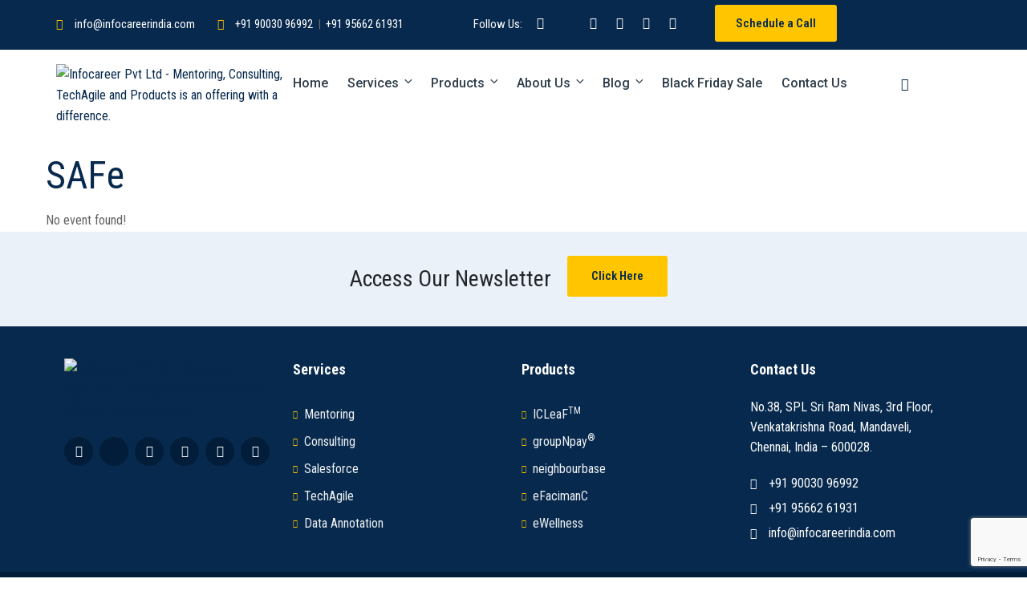

--- FILE ---
content_type: text/html; charset=utf-8
request_url: https://www.google.com/recaptcha/api2/anchor?ar=1&k=6LfGkhsoAAAAAHhknMqkQqP1N769YgQ_2SBTJ3ko&co=aHR0cHM6Ly93d3cuaW5mb2NhcmVlcmluZGlhLmNvbTo0NDM.&hl=en&v=N67nZn4AqZkNcbeMu4prBgzg&size=invisible&anchor-ms=20000&execute-ms=30000&cb=yvczd96a434p
body_size: 48645
content:
<!DOCTYPE HTML><html dir="ltr" lang="en"><head><meta http-equiv="Content-Type" content="text/html; charset=UTF-8">
<meta http-equiv="X-UA-Compatible" content="IE=edge">
<title>reCAPTCHA</title>
<style type="text/css">
/* cyrillic-ext */
@font-face {
  font-family: 'Roboto';
  font-style: normal;
  font-weight: 400;
  font-stretch: 100%;
  src: url(//fonts.gstatic.com/s/roboto/v48/KFO7CnqEu92Fr1ME7kSn66aGLdTylUAMa3GUBHMdazTgWw.woff2) format('woff2');
  unicode-range: U+0460-052F, U+1C80-1C8A, U+20B4, U+2DE0-2DFF, U+A640-A69F, U+FE2E-FE2F;
}
/* cyrillic */
@font-face {
  font-family: 'Roboto';
  font-style: normal;
  font-weight: 400;
  font-stretch: 100%;
  src: url(//fonts.gstatic.com/s/roboto/v48/KFO7CnqEu92Fr1ME7kSn66aGLdTylUAMa3iUBHMdazTgWw.woff2) format('woff2');
  unicode-range: U+0301, U+0400-045F, U+0490-0491, U+04B0-04B1, U+2116;
}
/* greek-ext */
@font-face {
  font-family: 'Roboto';
  font-style: normal;
  font-weight: 400;
  font-stretch: 100%;
  src: url(//fonts.gstatic.com/s/roboto/v48/KFO7CnqEu92Fr1ME7kSn66aGLdTylUAMa3CUBHMdazTgWw.woff2) format('woff2');
  unicode-range: U+1F00-1FFF;
}
/* greek */
@font-face {
  font-family: 'Roboto';
  font-style: normal;
  font-weight: 400;
  font-stretch: 100%;
  src: url(//fonts.gstatic.com/s/roboto/v48/KFO7CnqEu92Fr1ME7kSn66aGLdTylUAMa3-UBHMdazTgWw.woff2) format('woff2');
  unicode-range: U+0370-0377, U+037A-037F, U+0384-038A, U+038C, U+038E-03A1, U+03A3-03FF;
}
/* math */
@font-face {
  font-family: 'Roboto';
  font-style: normal;
  font-weight: 400;
  font-stretch: 100%;
  src: url(//fonts.gstatic.com/s/roboto/v48/KFO7CnqEu92Fr1ME7kSn66aGLdTylUAMawCUBHMdazTgWw.woff2) format('woff2');
  unicode-range: U+0302-0303, U+0305, U+0307-0308, U+0310, U+0312, U+0315, U+031A, U+0326-0327, U+032C, U+032F-0330, U+0332-0333, U+0338, U+033A, U+0346, U+034D, U+0391-03A1, U+03A3-03A9, U+03B1-03C9, U+03D1, U+03D5-03D6, U+03F0-03F1, U+03F4-03F5, U+2016-2017, U+2034-2038, U+203C, U+2040, U+2043, U+2047, U+2050, U+2057, U+205F, U+2070-2071, U+2074-208E, U+2090-209C, U+20D0-20DC, U+20E1, U+20E5-20EF, U+2100-2112, U+2114-2115, U+2117-2121, U+2123-214F, U+2190, U+2192, U+2194-21AE, U+21B0-21E5, U+21F1-21F2, U+21F4-2211, U+2213-2214, U+2216-22FF, U+2308-230B, U+2310, U+2319, U+231C-2321, U+2336-237A, U+237C, U+2395, U+239B-23B7, U+23D0, U+23DC-23E1, U+2474-2475, U+25AF, U+25B3, U+25B7, U+25BD, U+25C1, U+25CA, U+25CC, U+25FB, U+266D-266F, U+27C0-27FF, U+2900-2AFF, U+2B0E-2B11, U+2B30-2B4C, U+2BFE, U+3030, U+FF5B, U+FF5D, U+1D400-1D7FF, U+1EE00-1EEFF;
}
/* symbols */
@font-face {
  font-family: 'Roboto';
  font-style: normal;
  font-weight: 400;
  font-stretch: 100%;
  src: url(//fonts.gstatic.com/s/roboto/v48/KFO7CnqEu92Fr1ME7kSn66aGLdTylUAMaxKUBHMdazTgWw.woff2) format('woff2');
  unicode-range: U+0001-000C, U+000E-001F, U+007F-009F, U+20DD-20E0, U+20E2-20E4, U+2150-218F, U+2190, U+2192, U+2194-2199, U+21AF, U+21E6-21F0, U+21F3, U+2218-2219, U+2299, U+22C4-22C6, U+2300-243F, U+2440-244A, U+2460-24FF, U+25A0-27BF, U+2800-28FF, U+2921-2922, U+2981, U+29BF, U+29EB, U+2B00-2BFF, U+4DC0-4DFF, U+FFF9-FFFB, U+10140-1018E, U+10190-1019C, U+101A0, U+101D0-101FD, U+102E0-102FB, U+10E60-10E7E, U+1D2C0-1D2D3, U+1D2E0-1D37F, U+1F000-1F0FF, U+1F100-1F1AD, U+1F1E6-1F1FF, U+1F30D-1F30F, U+1F315, U+1F31C, U+1F31E, U+1F320-1F32C, U+1F336, U+1F378, U+1F37D, U+1F382, U+1F393-1F39F, U+1F3A7-1F3A8, U+1F3AC-1F3AF, U+1F3C2, U+1F3C4-1F3C6, U+1F3CA-1F3CE, U+1F3D4-1F3E0, U+1F3ED, U+1F3F1-1F3F3, U+1F3F5-1F3F7, U+1F408, U+1F415, U+1F41F, U+1F426, U+1F43F, U+1F441-1F442, U+1F444, U+1F446-1F449, U+1F44C-1F44E, U+1F453, U+1F46A, U+1F47D, U+1F4A3, U+1F4B0, U+1F4B3, U+1F4B9, U+1F4BB, U+1F4BF, U+1F4C8-1F4CB, U+1F4D6, U+1F4DA, U+1F4DF, U+1F4E3-1F4E6, U+1F4EA-1F4ED, U+1F4F7, U+1F4F9-1F4FB, U+1F4FD-1F4FE, U+1F503, U+1F507-1F50B, U+1F50D, U+1F512-1F513, U+1F53E-1F54A, U+1F54F-1F5FA, U+1F610, U+1F650-1F67F, U+1F687, U+1F68D, U+1F691, U+1F694, U+1F698, U+1F6AD, U+1F6B2, U+1F6B9-1F6BA, U+1F6BC, U+1F6C6-1F6CF, U+1F6D3-1F6D7, U+1F6E0-1F6EA, U+1F6F0-1F6F3, U+1F6F7-1F6FC, U+1F700-1F7FF, U+1F800-1F80B, U+1F810-1F847, U+1F850-1F859, U+1F860-1F887, U+1F890-1F8AD, U+1F8B0-1F8BB, U+1F8C0-1F8C1, U+1F900-1F90B, U+1F93B, U+1F946, U+1F984, U+1F996, U+1F9E9, U+1FA00-1FA6F, U+1FA70-1FA7C, U+1FA80-1FA89, U+1FA8F-1FAC6, U+1FACE-1FADC, U+1FADF-1FAE9, U+1FAF0-1FAF8, U+1FB00-1FBFF;
}
/* vietnamese */
@font-face {
  font-family: 'Roboto';
  font-style: normal;
  font-weight: 400;
  font-stretch: 100%;
  src: url(//fonts.gstatic.com/s/roboto/v48/KFO7CnqEu92Fr1ME7kSn66aGLdTylUAMa3OUBHMdazTgWw.woff2) format('woff2');
  unicode-range: U+0102-0103, U+0110-0111, U+0128-0129, U+0168-0169, U+01A0-01A1, U+01AF-01B0, U+0300-0301, U+0303-0304, U+0308-0309, U+0323, U+0329, U+1EA0-1EF9, U+20AB;
}
/* latin-ext */
@font-face {
  font-family: 'Roboto';
  font-style: normal;
  font-weight: 400;
  font-stretch: 100%;
  src: url(//fonts.gstatic.com/s/roboto/v48/KFO7CnqEu92Fr1ME7kSn66aGLdTylUAMa3KUBHMdazTgWw.woff2) format('woff2');
  unicode-range: U+0100-02BA, U+02BD-02C5, U+02C7-02CC, U+02CE-02D7, U+02DD-02FF, U+0304, U+0308, U+0329, U+1D00-1DBF, U+1E00-1E9F, U+1EF2-1EFF, U+2020, U+20A0-20AB, U+20AD-20C0, U+2113, U+2C60-2C7F, U+A720-A7FF;
}
/* latin */
@font-face {
  font-family: 'Roboto';
  font-style: normal;
  font-weight: 400;
  font-stretch: 100%;
  src: url(//fonts.gstatic.com/s/roboto/v48/KFO7CnqEu92Fr1ME7kSn66aGLdTylUAMa3yUBHMdazQ.woff2) format('woff2');
  unicode-range: U+0000-00FF, U+0131, U+0152-0153, U+02BB-02BC, U+02C6, U+02DA, U+02DC, U+0304, U+0308, U+0329, U+2000-206F, U+20AC, U+2122, U+2191, U+2193, U+2212, U+2215, U+FEFF, U+FFFD;
}
/* cyrillic-ext */
@font-face {
  font-family: 'Roboto';
  font-style: normal;
  font-weight: 500;
  font-stretch: 100%;
  src: url(//fonts.gstatic.com/s/roboto/v48/KFO7CnqEu92Fr1ME7kSn66aGLdTylUAMa3GUBHMdazTgWw.woff2) format('woff2');
  unicode-range: U+0460-052F, U+1C80-1C8A, U+20B4, U+2DE0-2DFF, U+A640-A69F, U+FE2E-FE2F;
}
/* cyrillic */
@font-face {
  font-family: 'Roboto';
  font-style: normal;
  font-weight: 500;
  font-stretch: 100%;
  src: url(//fonts.gstatic.com/s/roboto/v48/KFO7CnqEu92Fr1ME7kSn66aGLdTylUAMa3iUBHMdazTgWw.woff2) format('woff2');
  unicode-range: U+0301, U+0400-045F, U+0490-0491, U+04B0-04B1, U+2116;
}
/* greek-ext */
@font-face {
  font-family: 'Roboto';
  font-style: normal;
  font-weight: 500;
  font-stretch: 100%;
  src: url(//fonts.gstatic.com/s/roboto/v48/KFO7CnqEu92Fr1ME7kSn66aGLdTylUAMa3CUBHMdazTgWw.woff2) format('woff2');
  unicode-range: U+1F00-1FFF;
}
/* greek */
@font-face {
  font-family: 'Roboto';
  font-style: normal;
  font-weight: 500;
  font-stretch: 100%;
  src: url(//fonts.gstatic.com/s/roboto/v48/KFO7CnqEu92Fr1ME7kSn66aGLdTylUAMa3-UBHMdazTgWw.woff2) format('woff2');
  unicode-range: U+0370-0377, U+037A-037F, U+0384-038A, U+038C, U+038E-03A1, U+03A3-03FF;
}
/* math */
@font-face {
  font-family: 'Roboto';
  font-style: normal;
  font-weight: 500;
  font-stretch: 100%;
  src: url(//fonts.gstatic.com/s/roboto/v48/KFO7CnqEu92Fr1ME7kSn66aGLdTylUAMawCUBHMdazTgWw.woff2) format('woff2');
  unicode-range: U+0302-0303, U+0305, U+0307-0308, U+0310, U+0312, U+0315, U+031A, U+0326-0327, U+032C, U+032F-0330, U+0332-0333, U+0338, U+033A, U+0346, U+034D, U+0391-03A1, U+03A3-03A9, U+03B1-03C9, U+03D1, U+03D5-03D6, U+03F0-03F1, U+03F4-03F5, U+2016-2017, U+2034-2038, U+203C, U+2040, U+2043, U+2047, U+2050, U+2057, U+205F, U+2070-2071, U+2074-208E, U+2090-209C, U+20D0-20DC, U+20E1, U+20E5-20EF, U+2100-2112, U+2114-2115, U+2117-2121, U+2123-214F, U+2190, U+2192, U+2194-21AE, U+21B0-21E5, U+21F1-21F2, U+21F4-2211, U+2213-2214, U+2216-22FF, U+2308-230B, U+2310, U+2319, U+231C-2321, U+2336-237A, U+237C, U+2395, U+239B-23B7, U+23D0, U+23DC-23E1, U+2474-2475, U+25AF, U+25B3, U+25B7, U+25BD, U+25C1, U+25CA, U+25CC, U+25FB, U+266D-266F, U+27C0-27FF, U+2900-2AFF, U+2B0E-2B11, U+2B30-2B4C, U+2BFE, U+3030, U+FF5B, U+FF5D, U+1D400-1D7FF, U+1EE00-1EEFF;
}
/* symbols */
@font-face {
  font-family: 'Roboto';
  font-style: normal;
  font-weight: 500;
  font-stretch: 100%;
  src: url(//fonts.gstatic.com/s/roboto/v48/KFO7CnqEu92Fr1ME7kSn66aGLdTylUAMaxKUBHMdazTgWw.woff2) format('woff2');
  unicode-range: U+0001-000C, U+000E-001F, U+007F-009F, U+20DD-20E0, U+20E2-20E4, U+2150-218F, U+2190, U+2192, U+2194-2199, U+21AF, U+21E6-21F0, U+21F3, U+2218-2219, U+2299, U+22C4-22C6, U+2300-243F, U+2440-244A, U+2460-24FF, U+25A0-27BF, U+2800-28FF, U+2921-2922, U+2981, U+29BF, U+29EB, U+2B00-2BFF, U+4DC0-4DFF, U+FFF9-FFFB, U+10140-1018E, U+10190-1019C, U+101A0, U+101D0-101FD, U+102E0-102FB, U+10E60-10E7E, U+1D2C0-1D2D3, U+1D2E0-1D37F, U+1F000-1F0FF, U+1F100-1F1AD, U+1F1E6-1F1FF, U+1F30D-1F30F, U+1F315, U+1F31C, U+1F31E, U+1F320-1F32C, U+1F336, U+1F378, U+1F37D, U+1F382, U+1F393-1F39F, U+1F3A7-1F3A8, U+1F3AC-1F3AF, U+1F3C2, U+1F3C4-1F3C6, U+1F3CA-1F3CE, U+1F3D4-1F3E0, U+1F3ED, U+1F3F1-1F3F3, U+1F3F5-1F3F7, U+1F408, U+1F415, U+1F41F, U+1F426, U+1F43F, U+1F441-1F442, U+1F444, U+1F446-1F449, U+1F44C-1F44E, U+1F453, U+1F46A, U+1F47D, U+1F4A3, U+1F4B0, U+1F4B3, U+1F4B9, U+1F4BB, U+1F4BF, U+1F4C8-1F4CB, U+1F4D6, U+1F4DA, U+1F4DF, U+1F4E3-1F4E6, U+1F4EA-1F4ED, U+1F4F7, U+1F4F9-1F4FB, U+1F4FD-1F4FE, U+1F503, U+1F507-1F50B, U+1F50D, U+1F512-1F513, U+1F53E-1F54A, U+1F54F-1F5FA, U+1F610, U+1F650-1F67F, U+1F687, U+1F68D, U+1F691, U+1F694, U+1F698, U+1F6AD, U+1F6B2, U+1F6B9-1F6BA, U+1F6BC, U+1F6C6-1F6CF, U+1F6D3-1F6D7, U+1F6E0-1F6EA, U+1F6F0-1F6F3, U+1F6F7-1F6FC, U+1F700-1F7FF, U+1F800-1F80B, U+1F810-1F847, U+1F850-1F859, U+1F860-1F887, U+1F890-1F8AD, U+1F8B0-1F8BB, U+1F8C0-1F8C1, U+1F900-1F90B, U+1F93B, U+1F946, U+1F984, U+1F996, U+1F9E9, U+1FA00-1FA6F, U+1FA70-1FA7C, U+1FA80-1FA89, U+1FA8F-1FAC6, U+1FACE-1FADC, U+1FADF-1FAE9, U+1FAF0-1FAF8, U+1FB00-1FBFF;
}
/* vietnamese */
@font-face {
  font-family: 'Roboto';
  font-style: normal;
  font-weight: 500;
  font-stretch: 100%;
  src: url(//fonts.gstatic.com/s/roboto/v48/KFO7CnqEu92Fr1ME7kSn66aGLdTylUAMa3OUBHMdazTgWw.woff2) format('woff2');
  unicode-range: U+0102-0103, U+0110-0111, U+0128-0129, U+0168-0169, U+01A0-01A1, U+01AF-01B0, U+0300-0301, U+0303-0304, U+0308-0309, U+0323, U+0329, U+1EA0-1EF9, U+20AB;
}
/* latin-ext */
@font-face {
  font-family: 'Roboto';
  font-style: normal;
  font-weight: 500;
  font-stretch: 100%;
  src: url(//fonts.gstatic.com/s/roboto/v48/KFO7CnqEu92Fr1ME7kSn66aGLdTylUAMa3KUBHMdazTgWw.woff2) format('woff2');
  unicode-range: U+0100-02BA, U+02BD-02C5, U+02C7-02CC, U+02CE-02D7, U+02DD-02FF, U+0304, U+0308, U+0329, U+1D00-1DBF, U+1E00-1E9F, U+1EF2-1EFF, U+2020, U+20A0-20AB, U+20AD-20C0, U+2113, U+2C60-2C7F, U+A720-A7FF;
}
/* latin */
@font-face {
  font-family: 'Roboto';
  font-style: normal;
  font-weight: 500;
  font-stretch: 100%;
  src: url(//fonts.gstatic.com/s/roboto/v48/KFO7CnqEu92Fr1ME7kSn66aGLdTylUAMa3yUBHMdazQ.woff2) format('woff2');
  unicode-range: U+0000-00FF, U+0131, U+0152-0153, U+02BB-02BC, U+02C6, U+02DA, U+02DC, U+0304, U+0308, U+0329, U+2000-206F, U+20AC, U+2122, U+2191, U+2193, U+2212, U+2215, U+FEFF, U+FFFD;
}
/* cyrillic-ext */
@font-face {
  font-family: 'Roboto';
  font-style: normal;
  font-weight: 900;
  font-stretch: 100%;
  src: url(//fonts.gstatic.com/s/roboto/v48/KFO7CnqEu92Fr1ME7kSn66aGLdTylUAMa3GUBHMdazTgWw.woff2) format('woff2');
  unicode-range: U+0460-052F, U+1C80-1C8A, U+20B4, U+2DE0-2DFF, U+A640-A69F, U+FE2E-FE2F;
}
/* cyrillic */
@font-face {
  font-family: 'Roboto';
  font-style: normal;
  font-weight: 900;
  font-stretch: 100%;
  src: url(//fonts.gstatic.com/s/roboto/v48/KFO7CnqEu92Fr1ME7kSn66aGLdTylUAMa3iUBHMdazTgWw.woff2) format('woff2');
  unicode-range: U+0301, U+0400-045F, U+0490-0491, U+04B0-04B1, U+2116;
}
/* greek-ext */
@font-face {
  font-family: 'Roboto';
  font-style: normal;
  font-weight: 900;
  font-stretch: 100%;
  src: url(//fonts.gstatic.com/s/roboto/v48/KFO7CnqEu92Fr1ME7kSn66aGLdTylUAMa3CUBHMdazTgWw.woff2) format('woff2');
  unicode-range: U+1F00-1FFF;
}
/* greek */
@font-face {
  font-family: 'Roboto';
  font-style: normal;
  font-weight: 900;
  font-stretch: 100%;
  src: url(//fonts.gstatic.com/s/roboto/v48/KFO7CnqEu92Fr1ME7kSn66aGLdTylUAMa3-UBHMdazTgWw.woff2) format('woff2');
  unicode-range: U+0370-0377, U+037A-037F, U+0384-038A, U+038C, U+038E-03A1, U+03A3-03FF;
}
/* math */
@font-face {
  font-family: 'Roboto';
  font-style: normal;
  font-weight: 900;
  font-stretch: 100%;
  src: url(//fonts.gstatic.com/s/roboto/v48/KFO7CnqEu92Fr1ME7kSn66aGLdTylUAMawCUBHMdazTgWw.woff2) format('woff2');
  unicode-range: U+0302-0303, U+0305, U+0307-0308, U+0310, U+0312, U+0315, U+031A, U+0326-0327, U+032C, U+032F-0330, U+0332-0333, U+0338, U+033A, U+0346, U+034D, U+0391-03A1, U+03A3-03A9, U+03B1-03C9, U+03D1, U+03D5-03D6, U+03F0-03F1, U+03F4-03F5, U+2016-2017, U+2034-2038, U+203C, U+2040, U+2043, U+2047, U+2050, U+2057, U+205F, U+2070-2071, U+2074-208E, U+2090-209C, U+20D0-20DC, U+20E1, U+20E5-20EF, U+2100-2112, U+2114-2115, U+2117-2121, U+2123-214F, U+2190, U+2192, U+2194-21AE, U+21B0-21E5, U+21F1-21F2, U+21F4-2211, U+2213-2214, U+2216-22FF, U+2308-230B, U+2310, U+2319, U+231C-2321, U+2336-237A, U+237C, U+2395, U+239B-23B7, U+23D0, U+23DC-23E1, U+2474-2475, U+25AF, U+25B3, U+25B7, U+25BD, U+25C1, U+25CA, U+25CC, U+25FB, U+266D-266F, U+27C0-27FF, U+2900-2AFF, U+2B0E-2B11, U+2B30-2B4C, U+2BFE, U+3030, U+FF5B, U+FF5D, U+1D400-1D7FF, U+1EE00-1EEFF;
}
/* symbols */
@font-face {
  font-family: 'Roboto';
  font-style: normal;
  font-weight: 900;
  font-stretch: 100%;
  src: url(//fonts.gstatic.com/s/roboto/v48/KFO7CnqEu92Fr1ME7kSn66aGLdTylUAMaxKUBHMdazTgWw.woff2) format('woff2');
  unicode-range: U+0001-000C, U+000E-001F, U+007F-009F, U+20DD-20E0, U+20E2-20E4, U+2150-218F, U+2190, U+2192, U+2194-2199, U+21AF, U+21E6-21F0, U+21F3, U+2218-2219, U+2299, U+22C4-22C6, U+2300-243F, U+2440-244A, U+2460-24FF, U+25A0-27BF, U+2800-28FF, U+2921-2922, U+2981, U+29BF, U+29EB, U+2B00-2BFF, U+4DC0-4DFF, U+FFF9-FFFB, U+10140-1018E, U+10190-1019C, U+101A0, U+101D0-101FD, U+102E0-102FB, U+10E60-10E7E, U+1D2C0-1D2D3, U+1D2E0-1D37F, U+1F000-1F0FF, U+1F100-1F1AD, U+1F1E6-1F1FF, U+1F30D-1F30F, U+1F315, U+1F31C, U+1F31E, U+1F320-1F32C, U+1F336, U+1F378, U+1F37D, U+1F382, U+1F393-1F39F, U+1F3A7-1F3A8, U+1F3AC-1F3AF, U+1F3C2, U+1F3C4-1F3C6, U+1F3CA-1F3CE, U+1F3D4-1F3E0, U+1F3ED, U+1F3F1-1F3F3, U+1F3F5-1F3F7, U+1F408, U+1F415, U+1F41F, U+1F426, U+1F43F, U+1F441-1F442, U+1F444, U+1F446-1F449, U+1F44C-1F44E, U+1F453, U+1F46A, U+1F47D, U+1F4A3, U+1F4B0, U+1F4B3, U+1F4B9, U+1F4BB, U+1F4BF, U+1F4C8-1F4CB, U+1F4D6, U+1F4DA, U+1F4DF, U+1F4E3-1F4E6, U+1F4EA-1F4ED, U+1F4F7, U+1F4F9-1F4FB, U+1F4FD-1F4FE, U+1F503, U+1F507-1F50B, U+1F50D, U+1F512-1F513, U+1F53E-1F54A, U+1F54F-1F5FA, U+1F610, U+1F650-1F67F, U+1F687, U+1F68D, U+1F691, U+1F694, U+1F698, U+1F6AD, U+1F6B2, U+1F6B9-1F6BA, U+1F6BC, U+1F6C6-1F6CF, U+1F6D3-1F6D7, U+1F6E0-1F6EA, U+1F6F0-1F6F3, U+1F6F7-1F6FC, U+1F700-1F7FF, U+1F800-1F80B, U+1F810-1F847, U+1F850-1F859, U+1F860-1F887, U+1F890-1F8AD, U+1F8B0-1F8BB, U+1F8C0-1F8C1, U+1F900-1F90B, U+1F93B, U+1F946, U+1F984, U+1F996, U+1F9E9, U+1FA00-1FA6F, U+1FA70-1FA7C, U+1FA80-1FA89, U+1FA8F-1FAC6, U+1FACE-1FADC, U+1FADF-1FAE9, U+1FAF0-1FAF8, U+1FB00-1FBFF;
}
/* vietnamese */
@font-face {
  font-family: 'Roboto';
  font-style: normal;
  font-weight: 900;
  font-stretch: 100%;
  src: url(//fonts.gstatic.com/s/roboto/v48/KFO7CnqEu92Fr1ME7kSn66aGLdTylUAMa3OUBHMdazTgWw.woff2) format('woff2');
  unicode-range: U+0102-0103, U+0110-0111, U+0128-0129, U+0168-0169, U+01A0-01A1, U+01AF-01B0, U+0300-0301, U+0303-0304, U+0308-0309, U+0323, U+0329, U+1EA0-1EF9, U+20AB;
}
/* latin-ext */
@font-face {
  font-family: 'Roboto';
  font-style: normal;
  font-weight: 900;
  font-stretch: 100%;
  src: url(//fonts.gstatic.com/s/roboto/v48/KFO7CnqEu92Fr1ME7kSn66aGLdTylUAMa3KUBHMdazTgWw.woff2) format('woff2');
  unicode-range: U+0100-02BA, U+02BD-02C5, U+02C7-02CC, U+02CE-02D7, U+02DD-02FF, U+0304, U+0308, U+0329, U+1D00-1DBF, U+1E00-1E9F, U+1EF2-1EFF, U+2020, U+20A0-20AB, U+20AD-20C0, U+2113, U+2C60-2C7F, U+A720-A7FF;
}
/* latin */
@font-face {
  font-family: 'Roboto';
  font-style: normal;
  font-weight: 900;
  font-stretch: 100%;
  src: url(//fonts.gstatic.com/s/roboto/v48/KFO7CnqEu92Fr1ME7kSn66aGLdTylUAMa3yUBHMdazQ.woff2) format('woff2');
  unicode-range: U+0000-00FF, U+0131, U+0152-0153, U+02BB-02BC, U+02C6, U+02DA, U+02DC, U+0304, U+0308, U+0329, U+2000-206F, U+20AC, U+2122, U+2191, U+2193, U+2212, U+2215, U+FEFF, U+FFFD;
}

</style>
<link rel="stylesheet" type="text/css" href="https://www.gstatic.com/recaptcha/releases/N67nZn4AqZkNcbeMu4prBgzg/styles__ltr.css">
<script nonce="QHhWDv9Ba2f3QdJmCaZg4g" type="text/javascript">window['__recaptcha_api'] = 'https://www.google.com/recaptcha/api2/';</script>
<script type="text/javascript" src="https://www.gstatic.com/recaptcha/releases/N67nZn4AqZkNcbeMu4prBgzg/recaptcha__en.js" nonce="QHhWDv9Ba2f3QdJmCaZg4g">
      
    </script></head>
<body><div id="rc-anchor-alert" class="rc-anchor-alert"></div>
<input type="hidden" id="recaptcha-token" value="[base64]">
<script type="text/javascript" nonce="QHhWDv9Ba2f3QdJmCaZg4g">
      recaptcha.anchor.Main.init("[\x22ainput\x22,[\x22bgdata\x22,\x22\x22,\[base64]/[base64]/[base64]/ZyhXLGgpOnEoW04sMjEsbF0sVywwKSxoKSxmYWxzZSxmYWxzZSl9Y2F0Y2goayl7RygzNTgsVyk/[base64]/[base64]/[base64]/[base64]/[base64]/[base64]/[base64]/bmV3IEJbT10oRFswXSk6dz09Mj9uZXcgQltPXShEWzBdLERbMV0pOnc9PTM/bmV3IEJbT10oRFswXSxEWzFdLERbMl0pOnc9PTQ/[base64]/[base64]/[base64]/[base64]/[base64]\\u003d\x22,\[base64]\x22,\x22YsOzwq1Ef3ZHw7tPF3LDoMOEw57Do8OZP3DCgDbDuUTChsOowpoGUCHDkMOLw6xXw5DDjV4oE8KJw7EaEw3DsnJ7wpvCo8OLCsKcVcKVw7UPU8Ogw5nDqcOkw7JKRsKPw4DDvTx4TMKkwoTCil7CkMKOSXNGacOBIsKZw69rCsKDwpQzUVwsw6sjwqQPw5/ChTXDmMKHOEgmwpUTw7oBwpgRw59bJsKkccKKVcORwr4gw4o3wobDgH96wq5lw6nCuBnCkiYLZz9+w4tEMMKVwrDCi8O0wo7DrsKYw5EnwoxKw7Zuw4Ezw5zCkFTCucKuNsK+XWd/e8KWwph/T8OrBhpWb8OccQvCsSgUwq9uZMK9JEHCrzfCosK2NcO/w6/DiFLDqiHDrRNnOsO9w5jCnUlRfEPCkMKfJsK7w68fw7thw7HCr8KODnQTHXl6E8KIRsOSHMOSV8OyajN/AhxAwpkLAMK+fcKHXsOEwovDl8Olw5U0wqvCgCwiw4gIw6HCjcKKbsKjDE82wrzCpRQga1FMWBwgw4tnQMO3w4HDlCnDhFnCtWs4IcOmJcKRw6nDtsKnRh7DgsKUQnXDpcO7BMOHPQovN8O1wp7DssK9wrbCsGDDv8OxE8KXw6rDicK3f8KMJMKSw7VeG1cGw4DCkk/[base64]/wpTCq28Aw6tTS8OSwpw8wrA0WShfwpYdEiMfAxXCoMO1w5AHw5XCjlRVPMK6acKVwrlVDiLCkyYMw4krBcOnwrtHBE/DrsOPwoEucVorwrvCpHwpB3Q9wqBqasKdS8OcClZFSMOADTzDjEjCiyckICRFW8OGw5bCtUdMw4w4CnkQwr13UXvCvAXCqMOkdFFneMOQDcOlwrkiwqbChMKuZGBdw5LCnFxSwoMdKMOrTAwwWDI6UcKhw6/DhcO3wqPChMO6w4dmwrBCRBDDqsKDZXPCqy5PwoBPbcKNwpbCgcKbw5LDrcOyw5AiwrIBw6nDiMKmE8K8wpbDvWh6RE7CqsOew4RXw5cmwpoVwpvCqDEZegRNP3hTSsOCH8OYW8Kcwq/Cr8KHWMOcw4hMwqhDw604ERXCqhwhQRvCgCPCjMOUw5PCsEhkY8ORw6bCk8K/a8OMwrbCj2dew5LCvXMJw6ZvF8K2C3zChlNkRMOUBMKRKMKew70rwrU9b8Oxw4/DqMOfS27DsMKlw67CrsKQw4F1woYLdQ4wwovDqFo3AMKhBMKfecOLw4sicR3Cp25UEVttwqTDmsKSwqxAQMK9BwFjeyMUb8O/YlYMBMOdfsONPkUxesKzw7LCjMOWwqzCmMKITzrDgsKNwqLCtQgHw5xTwo7DoRrDiSrCk8O0w4fCgHMfcUd9wrNwBDzDrkfCrGdCHWJ4KMKUWcKNwrLCkXATIBfCvsKEw6HDlGzDjMKVw7/[base64]/CocOhwqvDgcODecOYwpIzwrTCqcOcwpZywoPDhA/DugrDjk8KwozCok7CsHxCUcK2BMOZw7lUw4/DtsO1S8KwJl1vaMOPwr7DtcK6w5PDucKAw4vCgsOtNcOZUD/Cln3DusOzwrzCmsONw5TCksKpBsOFw4c1clxpJ3TCrMO/K8Osw612w6Qqw7TDhcKMw4ctwrzDm8K5eMOHwppNw487UcOYdR/Cg1/CvXtFw4TCs8K3NA/CjlAxHjDCnsKIRsOFwogew4PDosO2KAhKJcObGndvDMOMXmfCrSZhwpzCtmlaw4PCnAXCgWMdwqYuw7bDiMOewq/DiT0obMKTAsKvUn55YgLCnTXCisKQw4bDmCNWwo/DlsK6WsOcB8OmU8OAwofCmV/Ci8O0w40wwpxZwpPChjTCuQs2DcOOw4jCv8KQwpNLW8O+woLCs8OaakjDv0DCqH/CgGknTmXDvcKYwqd1KkjDkXVeEGYIwqZEw5fChTtbY8OHw6JSR8KQTRAWw5cjQcK8w6UtwpFYEnVodMOewoFHQkbDvMKUGsK0w4wHPcOPwq4iVFLDrXPCnz3DsCLDoEVrw4QUa8OSwrIRw4QGS0vCvcOEIcKqw4/DqQXDnD10w5nDuk7DlXTCnMOXw4PCgx4SdVvDp8OtwpZawq1QJ8KwFUzChcKtwqTDih0kPVvDsMOOw4tZN3fCrsOiwop9w7jDiMOBV0JXfcKfw4J3wp/DrcO0CsKbw5PChMK7w7ZEQkNgwrTCgQjCr8K8wpTCjcKOGsO3wqHCnx96w7rCrVAjwrXCuFwUwoJdwqjDiXkbwpE3w6/[base64]/[base64]/CsTDDkE/Dqg0Zw5kbEsO9TVvCmcOww5dFQcK9LkPCoT8bw7rDpcObe8Kuwp9dWcOPwpJmVsO+w4E9WsKHHMOrQgBvwpDDgCXDrcOSAMKGwrbCrsOUwqd0wofCn2rCgsOKw4LDhQXDi8KgwrA0w5/DtgAEw4d6JCfDn8KywoTCiRU+Q8OFa8KvFTh0e0LDjsOHw6XCu8Ktwr57wqXDh8OzSg5rwpLDqE7CqsK4wpgeFsKYwrHDuMKjOyTCtcOZUn7DmWY/[base64]/bcKvKG3DqsKpw6A4wqjCk8KecsOTw5oZDMKzDMOdw5pMw6Byw6XCocOhwpw9w4jDtsKGw6vDqcKdAsOJw4QoT3diEcKgGWnCoj/CnHbDqcOjYG4yw7hlw5sCw6LCkClAw7DDpMO8wqgtRsOwwrDDpEY0wpt2TkDCj30aw6VJCT9xWTDDhBhEPGZ9w4lUwrdww7HCkcOlw4HDtn3CnzR1w6zCiD5LVkHCr8OWdwMYw7Z6cTzCl8ORwrPDiGrDvcKrwqosw5rDqcO5EsKQw6whw43Dr8O6dMK7FcKJwp/[base64]/[base64]/CpsObwo3CgMO4MEAwwrTCtnbDkCURw7Ayw5tZwr/CsDkUw6Zdwrddw7TDmsK5wqdNDFIqP2k3CnvCuX/CgMOxwoZew7BQIMOtwo55Zjpbw54dw5TChcKpwoJYL3LDvsOtUcOFbMKqw6vChsOzKErDpSUgMcKabsOfwqHCpHcmEScjPcOGWMK6WcKnwoRow7HCrcKONCrCncKHwp9/wqQyw7DDjmIRw7ATRwI3w5bDh3V0BEk8wqLDuFIaOE/DucOoFBDDlMObw5MNw4l7JsOjRT1HQ8OlHlogwrV4wqIkw6PDisOswqwUNiUGwop/LMOQwpTCnGJDcRtJwrQjCXHCrcOOwoZHwrICwoHDosOtw7owwpMcwr/DlcKGw6HCmGDDkcKHLwNFDkNvwqJCwpRqRMKdw57DsAZfHjLDicKrw6lowpoVRsKjw4hGe1TCvQ1Mwqkxwp3CgH/ChSMVw6fCvETCuyzCj8Omw4YYExYEw7BDN8KBfsKdwrDCp0/[base64]/wqvDszzCk8KrVMO6ZCgUHljDnTbCj8Keb8K7PMODUF9tEhU9w6pDw4vCt8KPbMOxUsK8wrsiUxIowq5+GRfDsDthdFTCkDPCp8KdwrvDjsKmw4NDKlvDsMKNw6HDsDsKwqc/UMKkw5LDviLCpQBlEsOaw5sBMlUqGMKpdcKnGxTDug3CrCAWw6rCuEV4w4vDtwBdw5XDlhwjZh0rLlzClMK8Ikxqd8K3fxMYwoBWMDQRRlZkS3Ugw7DDpcKrwobCr1TDnQZxwpYIw4/CnXPClMOpw4g2CgE4B8O5wpjDiWpEwoDCs8K4cQzDn8OpW8OVwrAQwpTCvzk+VmgjD3zCv3pWNMOAwrU5w6BcwpJIwonDr8O1w6RWC0suD8O9w7wQTcKsR8OtNiXDuUM9w7PClW/DhcKxCWTDv8Ogw5/CmVsxwrfCtsKdTMOkwqzDtlNadyDClsKww4nCm8KfEzJZTy4SYMKBwrrCgcKAw7/[base64]/DosOMRcOrw6LCmmdsS3TCo3oAwp8xwq/Ci31bXxdowofChyQGVkwGUsOlQsO9wopmw4rDlFzDp1BLw7/DjD4qw4jDmV8bNcOywrRcw4zDpsORw4HCr8KVJsO0w5HDmXYPw4VNw5diGsKxFcKewp1oEMOMwptlwps9QsOqw7R4AnXDtcO2wpEow7JlW8O8A8OcwrHDhcKcGk5lWD3DqifChRbCj8KlB8OQw43CqsODBVEKGQ/DjA9XVGVlKsOawoxqw6o4TDMzNsOTwqQJV8Ohwopob8O9w4IFwrPCi2XCnC9KGcKEwqTCvcO6w6DDisO/w7zDhsKcw4bCpsOFw4cVw7tTBcOmVMK4w7Z7w4nCtBt3KUwXLsO8Kjx4QMK7MCHDm2JtUHBywoLChMOAw4/[base64]/Dhk1eLV7CoioLw7PDosOZGjzCl8O0VMK/NsO9wrTDnzNRwqvCk25zFVnDocOzd3xxSgtBwqdQw4IwJMKlaMO8XzYZFyjCqsKTXB8Mw5IXw6syT8O/[base64]/DicONOyEfNMKswrzCp3FZPnFIworCkcKjw5EsIjjCm8OuwrrDrcKqwq7DnxENw7Zowq/DrCrDssOqTHVILjREwrhMZ8KewohRdk7CsMKawqHDmA0uOcKce8KJwqQawrtxA8KzSmLCnXZMZsOgw5RNwpgGY3xqwrcUc07CpCzChMK5woBQT8KFSmXCuMOfw6/DpS3Cj8Ocw6DDvMO/W8O3D1nCisKaw6jCpxYHfzjDvG7DgB/[base64]/BjXDtmTDvlfCikV7CsKHw71+EcOID3sXwp3DjcOkOR9pe8OdAMKtw5DCri3CqBMwElMswp3Cl2nDu2zDq1xcKT1yw4fClU7Dh8Oaw70zw7pORnVaw50gV0FxNcKLw70Fw484w60AwqzDmsK5w67DmQnDuA/[base64]/[base64]/wprDiMKcdQIiAmtewp/Dt8K4w4LCh8OywpUOw7LDr8OGw4tXf8Kew5jDpcKHworCuFBiw7XDgMKBacOEDMKUw5zDo8OidMO1ejEGQkvDmRorw5w7wobDhQ/[base64]/CogJGZG/CncKGw6paM37CsVrCiE3DtsOIZMOQWcOKw59jW8KBOMKow5Ybw7vCkQN/wrNeK8OawpvDhMKGRcOufcOYZRHDu8OPRMOpw5BEw5RUClAecMKUw5PCp2fDrXnDkFXDi8OYwoJawpdawrPCgUdzLn5bw7NOfC3CrgUYVQ3CrD/Cl0BDLCUNGXHCu8OnJsOGcMOcw4LCtxvDtsKZBcOhw7hKZ8OwfVDCpsO+CkpkFcOrCkrDqsOWYD3CrcK7wqHClsOOEcKHb8Kndlo7EnLCh8O2IxXChsOCw7jCvsOrAijCvT49M8KhBUbCt8Obw6QDFcKxw4s/FcK7SMOqw5XDh8K9wq/[base64]/OsKMw6IMw6ERw6DDocKYwrxdMsKAw6fDgjtCMcKLw6A5wqwHw6Q4w5duS8OWAMOQB8OsNyQkbh1/eTrCrCTDtsKvM8Opwqt/VjMHCcOZwpHDhRzDhXpiHcKAw53Dh8OGw5TDncKvLcKmw7HDgTjCnMOMwqbDo2QtNMOGw45Kwrcnwr9twrAKw7Bfw591CX1CGcKDecK5wrJ8dMKhw7rDvcKSw67Cp8KhEcKSeT/Dt8KtAAtkAMKlTBzDncK0QcOWHwdlUsO3A2YhwoPCuCB5bcO+w7gWw4bDgcKtwqLCvsOtw53DpDfDmgbCqcKneDM3R3Mqwp3DhhPDnV3CpXDCpsO1w7JHwqE5w4hBf0FQcy3Ch1orwp1Ww4dLw6nDnA/DnDLDncKxEnN+w7rDvsOKw4XChRzCk8KaC8OMw5FkwrMFehxxe8K6w4bDhcOywpjCp8KyPcOEakrDjBB8wr/[base64]/PinCmMOLw57CvnJOw61Awq7CojXDky5gw6TCmzLDh8KBwqM/S8KzwqXClU/CplrDo8K8wpURV0c9w5MmwqkIKcOABsOWwqPCjwXCiHzDhsKCSTwwdMKhwqzCp8O5wqbDlcKeKi4BawjDkw/DgsKMWW0jQ8K0dMOTw4zCmcOLIMKbw4AxTMKqwrl9OcOBw5bDsydFwozDksKcbsKiw7kIwpFqw5HCqsOPT8Kwwp9Aw4zCrcKMJlLDgnd3w4bCi8Ozbw3CuRTCicKuRMOOIirDpsKqaMOZJi4fwrc2McKvaHUZwrQUMRo2woFSwrwWDcKpJ8OZw5pNGV7Cqn/[base64]/DhMO8wpLDscOPwpdnwp3DtMKpw4VZw6t/w4Uzw7TDrQVlw6Q0wpEhw5RCZ8KgfsKMacKww7MEJ8K7wrJnQcKow6NLw5AQwrhAw5XCmcOkF8O/[base64]/Cq8K9b13CpgLDj3TCqMK+w5x3wpcjTsKGw7TDtcOXw4clwoRhNcOKJmZ9wqg3VHvDvsOOTsOHw5fClCQmEAHDhiXDisKLw5LClMOQwqHDrDEPw4/DhEfCicOuw6kRwqjCtzJ8V8KAC8Ojw4zCisOaAivCmlJRw7TCm8OLwpRbw5nDv0HDhcKveQs5LUsuJjUac8Khw4nCvn16bcOzw6kwA8KUQmPCg8Oiw5HCo8OlwrJ2HF8CLUgyFThPVcOsw74TEVfDkMORVsO8w4ooJV/[base64]/[base64]/ChjnDi8KVdMOwwoHDgDkjYHfCri3DglvCjS0IJgbClcOwwqM0w4rDpcKVdhHCsQgHH0LDs8K/wpzDg3fDusOkPwjDtMOrB2Jpw6dJw5jDncK0bk7CjsO1LVUqBMKgMhXDmUbDscOAP0vCjh8MU8K5wo/CjsKcXsOswprDqQ5RwpAzwpJxDHjCrcOJMMO2wqgIHRVGE2s5EsKpOXtFSh3CogkIRk9aw47Ck3LCh8OaworCgcKXw74vfxDCiMKZwoILTA3CicOuehEpwoUKZzl1EsO1wovDrMKJw4UTw4cXHgrCoHJqRMKcw4FSScKGw5o4w7NCRMONw7MIMQZnw4s/OMO+w5FawqjCuMKdc3vCvMK1aTsNw5w6w6thWC7Cs8OVbV7DuR8lOzMzY1YWwpFccjvDsBjDgcKvEDFiC8K3HsOWwrplUlHDpVnCkVFqw4UUSHjDv8OVwqfDoSvDjMOTf8Okw6UVFzgIbhLDiRh5wrjDv8KIMxnDocKoHBolH8Oew4HCt8KAw5/[base64]/[base64]/Tng5MyvCsFJPNwB8wrgTXRp8QH0jU1R3WShIw6hBA1PCisK9ccOywqbCrCvDlsKiNcOeUElOwo7Ds8KRYwsvwrNtccK1w6HDmQbDncKudBbCq8Kaw7jDsMOfw70iwr7CoMOCDl5Vw53DiGLCil7Dv3oheWctag5vw7jCu8OAwo4rw4fCm8KSVl/CssKxRQ7CtF7DpBXDvSFxw4YMw7fCvj5ww5zCsTxGIljCgBAXWWXDlBo7w7DDpsKUC8ODwo3DqMKeHMKvf8KWw5prwpBWwobCgGPDsS0ewpnCiQZEwqvDrnLDgsOxY8OYamoyGMOlJz89wr7DpMO2w7BzW8KIWFDCugXDvA/Cn8K5EwB/c8Odw6nDkV7CpsOmw7LDu3lxDUPCrMO0wrDDiMK1wr3CjilqwrHDlsO/[base64]/w6/[base64]/JMKwesKBwo8Ww6nDpMK5bcKPw4ZIw6Ibw5plfX7DrA9mwogow7s2wq3DkMOcEcK/wr3DhBUzw4thQsOlHAvCmwxDw64+IGNEw6vCsVF8XcKmLMO/bMK0KcKhLl/DuDDDvsORLcKJJQzCt0/Dm8K1N8OCw7lIA8KBaMKJw4XClMOcwpUNS8OrwrrCpw3Ct8OhwqvDtcOROkYdYx3CkWLCvzMrI8KTGQHDiMKBw79VFgUGwr/CiMKiZj7CgHoAw7DCmEIbf8K2aMKbw5cRwogKSEwHw5HCggbChMKYWG0LZEcDHmXCjMOBeyHDhxXCr0B4ZsOUw4rCicKKIAF4wp4owqTDugwHIlnCigpGwplVwr06cEMDJ8ODwqbCiMKLwrtXw6TDs8KQCgTCosO/wr4YwoHCnUHCrcOBP0fCvcOsw5hIw6dBwo/CjMOpw5wdw6zCiB7DrsOLwpQ2FELCm8KDJUbCnkM9QEfCs8O4BcKyQ8Ovw7dFG8KSwodAGFlXIXHCn1s5Q0t0wqQBd38MDzEhSDkgw7Fowqw/wqA/w6nCtRcywpUQw49tHMOUw7UNUcKAG8Oywo1uw7VhOGdvwogzU8Kgw7U5w7DCnHg9w6tEAsOrWR1Ew4bCg8OzU8Oaw79SLgINOsK3KnfDuUJ/w7DDisOHLmbCoxrCusONNsKbVcKrbsOKwoTCpw8/[base64]/[base64]/woHCqsKwwpbCkhjDkMOlw6vDmcOLwqd2wqVJGsKjwqjDtMKVPcOBNsOUwpLCoMO/[base64]/UMKpLMKbZhY0fsK2wr/Cgj5RL1fDj8ORWy5VJ8KcaD82wpRZUlzDq8KJK8KZSCbDuX7CsGMCd8O4w4AccSk1IGTDkMOMMVPCj8O0wpZfG8KhwqzCtcOxQsOQfcKzwpfCtMKGwrrDmktcw6fCkMOWXcKHRMO1Z8KVBTzCp2vDg8KRSsOTI2Ubwrpxw6/CqVDDszAhKMKRS3jChWspwpweNVzDjyHCo3jCj0HDksKfw7/[base64]/DmsK1T8Ofw5bDkMORw710OMK3w4/Cr8KTL8O1wp4PUMOTaFrCncO5w4XClxc0w4PDgsK1en3DgXPDkcKzw6VMwpwtO8KPw5RzV8O9fzbCgcKhBx3DqmbDgzBpRcOsU2PCnXrCqDPClF3CmSLCjGNRfMK0T8KWwqHDpsKow4fDqFjDnUPChG7Ch8Knw6kvKx/DhRLCgAnCgsKfB8O8wrBPw5geVMKkL2R9w54FYEINw7DCocOQX8KdAgfDpHHCosKXwq/CiSMZwrLDm0/DnHYCGwzDtEkjXRnDtcOLOcOaw4Q2w68dw6RcXDNbLVbCh8KIw4vCnERew6TCgBTDtTPDn8KIw7cYL28EeMKzw6XDn8KTbMOJw4oewrNZw6xnMMKWwqt/w6kSwqZXJMOOSS5NBMOzw50bwpXCtMOswrcuw47Dkj/[base64]/[base64]/DnC3CuUnDvmjCncOFGzTDhl7DucKIw6MIwpTDuSN1wqHDrsOme8KjRVpVcEgww4pHSMKEwqrDiGcAJMONwodww5UAGC/CjWdeKEcdEWjCmntmdw3DhC7DgQZBw4HDi0lsw5bCscKSXENXwrDCnMKvwoJ8w5dkwqdvQMO0w7/[base64]/Dj8OvdRHDjHTCo3nCocK1wrLCvMKyDSXCr8O1PxEcwps/FD11w6ccTGbCghjDtzgvBcKIWMKJw6XDjH/DucOIwojDgQXDik/DqAXCnsK3w4Yzw5EyUxkiPsKKw5TCuQ3CqcKPwpzCoXwNB3VCWAnDmU1Yw6vDswV6woFINlvCisKUw7/DmMKkbXbCuUnCssKIEMOWLUt3wqLDuMKAw5/CgnkvWsO8I8Ofwp3Dh2/CpTXDsnTCiyfCsAh5E8KIMFZ/aAhgw4lgZ8O3wrQvV8KDNDcZdXTDsDfCi8K4cDHCsg8/[base64]/CjD7DuljCuRpVwro3XhxqMFNew7wtAMKkw43Dom/Cg8OUNznDnwLCiVDClnZ+MUp+b2o0wrFjUMKbf8O/[base64]/worCrMOaE0wswo8LTsKSYyzChWrCncKwwp4RB1AewpIkw5omEsO7HcOZw7E5WnZ5GxvCgMONTsOgRMKoMMOYwq05wq8pwpzClMKZw5o5DU/ClcK7w78ZJWzDj8Omw4TClsOwwr0+wr0QQXjDiyPCkRfCs8KCw4/Cogc9XMKZwqLCvF1qAmrClCZww75VBMKUAVd3ZyvDtFZ6wpBLwpXDt1XDuVMNw5JFcGjCq3fCjcOTwrNDMX7DiMK8wp3CpcOlw7INV8OmXCrDlcOeRjFUw6A/ZRlzZ8OxAsKWOVbDlTYiS23CsS17w4NRf0bDgMOzbsOSwrDDgXTCpMOCw4LCmsKTHwQNwpLCt8KCwoN/wp5YCMOQFsOESsOcw6Rrw67Dj0LCsMKoNUrCrGfCjsO3fSPDsMOGacOXwo/CjcOAwrAkwqF1bFrCocOkHAEBwpPCiyTCjkXDjntvEwlzwrHDpBMSCXrDsmbDsMOYSB9Xw4RcQiQUc8KbXcOMIXvCh2PDrsOUw5c5wqBwLVsww4gRw73Cni3DqnsBQsOqenc7wqUTU8KPLcK6w6HCmANkwotjw7/[base64]/CmsKOwqgIw4DChl7DhMKgwqLDnMO4wqbDh8OnBcOLHMKCYEgQw4EHw6R3VlfCoQ/[base64]/CqTQZeWFsw5LDv8KeDhomPMK8w7tJXFrCqsOLPkTCqU5vwp8uwpVMw4RWGicuw6XCrMKcXDPDmjxhwqfCoDFzUMK3w4bDmMOyw6B9w6opWsOjIijCjX7DgRAiMsKuw7Aww5bCgXU/[base64]/CisKOJl4DBw1dWEnDjWRfwrvDiWvDlcK+w7rDskrDq8O2f8KAwr3CicOXGsKMBz7DpRwteMO0GEPDs8ONdMKCE8Oow47CgsKZwqENwprCuEDCpAgqS3VtW3zDo3/CvcO8ecOGw4zCiMKewp/[base64]/w47Dr1bDslgfw7M/VAhFw4s2w5vDu3/DnGxlNHgow6PDn8KqwrIEw4YObMK8wpcrw4/ClcOWw7LDiTbDqsOGw6nCr3EBLSPCkcOsw7xlVMOXw7tlw4/CojVSw4VtUHFLL8OCw7F/wo7CpcOaw7o7d8OLCcOaccK1EmxHw5Inw6PCl8Odw5vCiljDoGBIZnwUwpTClBM1w4VREcKjwoxrCMOwFBp0aV8yDsKbwqTClTguAMKRwoBXHMOQJ8K0wovDmHUAw7rCnMKkwrVAw70aa8OJwr3CuiDCnsOKwrbDqsOKAcOBajTDmVbDmhfDjsKPwo/CncKiwppuwoVtw7TDpUrCksOIwoTCvQDDrMKkLWMWwrkVwplOccKcw6UXRsKNwrfDkSLCjCDDrQAnw480wp/DohTDpcKIccOJwprCmsKIw6UmbCXDlih6wq5uwo18w591wqBfAsKqJTfCmMO+w77CvMKGZmZHwrlwWhcJw5LDrF/CuHYpbsObDVHDhnTDi8Kywr7DgQ8Bw6zCoMKOwrUMRMKmw6XDri/[base64]/Cp8KNDHrDgcK3Q8KOw5cAZjvDmcK8wrLDnsKDU8Kxw75Bw7BPOBIoFXVnw4bCicO3bV1JGcObw5zCusOxwqchwqnDlEEpEcK1w5slDT7CtcO3w5XDmHTDniXDuMKZwr1/[base64]/wpBSw4dqw6jCknhxwq5pHDfCq8OCVsO0wpRJw7vDsiA8w5lYw7rDlHjDtz7Co8KhwrVfPMOPIsKMWibDsMKPWcKew7RwwoLCnxd2w7IldGPDjDAqw4UGEEhAW2/[base64]/ITvDj8OPa8KJwqUDDcKAEcK+GMKQw5kufx85ThvCpcK7w70ZwrvCv8K0w5kkwpZ8w5hgF8K5w5YzQ8OkwpMzQz/DmyFiFjDCuwrChiQyw5HClk3Du8KMw7LDgSMYE8O3c1M3LcOLYcOUw5TDlcONw4Fzw6jCuMORC2/DgGIYwpvDkW8kXcKkwp5IwoTCkg/Cn35bIhEBw5TDv8OGw4diwrEPw63DosKbRwrCqMKgwpIDwr8RD8OnZwTClsO5wpnCpMKIwqbDrXJRw7PDoDdjwrY5YUHCg8OnLHNnUDBlIsOKEsKhB1BiZMK7w5zDuzVrwrl2DXrDkGtaw5PCk1PDs8K9BxxTw6bCglJ6woHChkFtb1fCgg/CpDTDqcOQwqrDpcOOc3LDqFDDkcOgLRJUw5nCrElSwrkSe8KjFsOAGxN2wqMdY8K9KkcEwqsGwpzDhMKnNMO3ZwvCnSLCmU3Dg0jDn8OQw4nDpMOfwplAJcOGZAJNek0jDQbCtm/ChCzCm3rDlmQiLsKHG8KTwoTCvRrDv1LDl8KBWDTDjsKxZ8Ovw4vDnMKifsO0DMK0w61KPVsPwpPDknXCnMK8w7rCjRHCg2TDlwVFw6/CqcObwrMMdsKswrDCrBPDqsOoNQrDksO8wqEEdGVCD8KAEVRsw7lMZcObwrDCmMOGJ8Kew5fDj8KOwrXCnQ12wpVnwp4yw6bCpMOjHnvCml7DuMKYaSBMwpdnwpF6OcK/QypiwpvCvcKZw7YRKFgCb8KqWcKOPMKCQhQGw6QCw5VCacK0WMOqPMOrUcOdw615w77Cj8Kzw6HCiV46IMOzw4YUwrHCpcK4wrEkwodjKktIT8Osw683w5UebgHDsnjDlMK6HxzDsMOiwrbCni/Dgih0fjwOGFLCh1fClMOrVW9Ywr/[base64]/c8Khw7tJK8OrRcO8wr3DozsVwobDisOsU8KVwqtVBBk+wo92wrPCh8OswqvCtzTCjcOmc0HDo8KxwpTCtkJIw5FXwqwxTMORw7ggwrbCjz8oZwFgwovDumjCgWVCwrIQwr3Do8KzFMKiw6kjw5Zpb8ONw5thwqIUwpjDkVzCu8ORw5h/NCp3w6JPPQHDkUrDm0odAhB4w6BjG3FUwqMcPMOcXsK2wq/CsEPCrsKcw4HDt8KPwr1AXAbChGR3woQuM8OCwoXCknxTK33Dg8KaEMO1JCQrw4PCi33CiGViwr9nw5DCmsOfSRlRBXxIKMO/csK5MsK1w5vCmMKHwroCwrANcXTCjsOaCgkdwrDDhsOYTAwFScK/AF7CiFwqw6w9HMOfw5YNwp9PGX5oB0M3wrcrNcOOwqzDsi4QYQvCqMKlVHfCgcOrw5ZXHhp2QlPDjXPCm8ONw6XDlsOOKsOYw4IvwrnDj8K9G8O/SMO3DUlmw6hoAMOHwqphw6TCiVfDpMKeN8KIwq3CrGbDoGnCkcKBZFgRwr0DQ3rCtE3DggXCqcKrBhtswoHDgWjCvsOdw6XDtcKTNzkhbsOCwonCo3LCtcKDAmZZw6Y0woDDm0TDlSF9FsONwr/CscOtHFjDkcKQYBfDq8ORawXCp8OLZUbCnnkaDcKqAMOvwpzCicKOwrjCqVDCncKlwqRMRsOFwpcpwrHCnEjDrA3DrcKrRgDCmAzDkMOQH0zDq8O1w5bCqllcO8O4Zy/DucKNWMO2TMKzw4kYwoxwwrvDjcK8wrzCicKYwqoxwpDCscOZwpHDqGXDlFdsJAoRcSh6w4RfKsOhwqAhwq3DoyVSBSnCjUApw4YYwo1hwrDDmy/ColQYw7HDr2Y/[base64]/wpzCljvDqCfDkkbChMOjwrp3IiLDpizDvcKle8Omw5Iww7AswqDCrsOcwp1+XjvClhJEfigdwojDgsK/UsOWwpbCpjN5wqgVNzfDlcO0cMK0MsK0RsKMw6bChE1Yw6LCusKawqBXwoDCiWfDqcK4VMOAwrtzw7LCq3fCuXpTGk3CkMOXwoV+Tl/[base64]/DrsKYwpwLEsK1w4tDew/DtMKOw4bDtT7Clg7DkMOGHUjCvsOmRnTDgMOsw5AdwrHCsChEwpzCtV3DshPDkcOXw6DDq30jw7nDh8KlwrbCmFzCucKlw6/DrMOObMOWFxEUEMOjQhV5b218w6V3w5LCqwbCgUzChcO3FQXCuiTCusOPIMKbwr7CgMOqw5ddw6HDhlbCimxsezgSwqLDugbCk8K+w4/ClsKtK8O2w58aZx1mwpR1QV1gECFmHsOvZU3Du8KVYA0Cwo8xw6jDg8KdcMOtRxDCsh8Tw4UYKnrCkH8GdsOVw63DpDTCkEVZesO2NipXwojDgUhdw5goYsKUwr/[base64]/OA9gwqNDw6TCvcKuOyvDoMKLw6DDoXInGsOBOUU1B8O7NRLCncO4Q8KgasKEKE/CoxvCrsKmPF8wVjpKwqwjXXdpw7bClQfCkhfDsiTCvy1/[base64]/CtMOGSErDk0RDVMKkw7Uhf8OFw6/CilMAwqTCtMKqPH5Zwo02UcO1JMK9wrJSKlTDmD1gL8OnXznCmcKfW8KbSFbDtknDmsOWIiUtw6xfwo/[base64]/DgUc8VQdkR8OZb8KnwrseLcO2wr3CgwJLwpjCvcO9w5zDgcKHw7vCm8KAaMK/dcOgw7l+dcKuw510M8OGw47ChsKIPcODwqk8D8K2wp95wpnDl8KWNcOyW3vDkzxweMKEw7pOwrllwqkCw7lIw6HCqRZ1YMOyGsOJwo81wr7DlsOrUcK3RXzCusKVw6TCm8Kqwrk/IMKFw6bDgUobF8Ktw6o8FkBPcsKcwr8UEh5EwrwKwrs0wqbDjMKow41pw4FXw63ClCJ3CsK1w6HCtMK6w53DjAHCrsKJL2wFw4Y9KMKowrdMInfDiU3Ct3Q5wqDDsQrDln7CqsOZY8O4wroGwqzCswfCgE3CuMKHNB/Cu8OdAsKVwpzCmVFTeyzCqMOYPnvDp1Y/w4LDucK7DmXDmcOBw58Ww6wIYcKZccKBJG3DnSLDlzAtw5kDejPCjcOKwozCk8K2w6DDmcKDw6E0wqFYwp/DpcKuwo/CicKsw4IWw7zCijbCrGlnwojCrsKjw6jDgcOMwoLDm8OsFmzCjcKHek0MDcO0LsKhBS7CqsKTw5dGw5DCtcOQwprDmg5/W8KMAsKPwrHCrMKjAxDCsBttw4/DksKUwpHDrMKAwqEyw5s6wprDn8Opw6rDlMOZB8KqRGHDp8KYC8KuCETDnMOgNV/CmsO1HWnCncKtMcONQsO0wr8Iw54FwrtPwpfDryzCmsOXCsKxw73DpTnDvwU/[base64]/wpTDisO+YWVHw5vDhC40USFgQcKgw5lrT8O5wrTCm3rDmRtUXcKSBz/CkcKtwovCuMOqwq/CunVwcVwfWCRgAcKOw7ZXYWXDnMKGI8KAbyXCrwvCvjTCkMOlw77CuS/DlMKawr7CqMO7HsOTNsOtOFLCjHs9a8KLw5XDhsK0w4DCmMKFw6ctwqBww4bCl8KSRsKVw4zDh03CpcKdel/[base64]/DrU3DvnnDo8KCN3VuesO3woHDg8KYC2AXw4zCl8ONwq1HNsOiw4fDuk5Ow5DDrww4wpXDrSt8wp1xHsK0wph9w4JxaMO7TV7CiRMcd8OKwozCo8O0w5bCrcK2w5s/cGzCmcOvwqrDgD0RZsKFw65OQMKaw71DXsOxw6TDtjI9w511woLCuAtnS8KVwpbCssKhcMKcwozDosO5a8OkwpXDhApxUjIEVA/DuMO9w6lCGsOCIyUKw4TDlWzDgirDmmJaWcOCw7dAR8K6wp9uw6vDrMO3annDn8O7aH3Cs27ClsOKFsO4w4rCh3gGwo/[base64]/[base64]/CgAnCj0LCj8OIw4jDj8OPwqMvwr8YCQMARnBZw7vDvWHDtnHChijCh8OQNApvAWR1w5hcw7Z2C8Ofw7p+QyfCicK/w6TDscK5d8OrNMKCw6vCtcOnwoDCki7Cu8Opw7zDrMOhLTk+wr7CksOTwpDCgSJ+w5PCgMKAwoXCg3sFw6gSPcKvbDzCpcKyw6ksWcOjPFnDoEFxJFpHN8Khw7J5AB3Do3nCmyBOPlhnRS/[base64]/DhMOBcMKEwovCqcODw4UiE8OFw73Do8KqT8K3ASDDqMOQw7TCvwbDi07CgcKWwqPCocKvaMO0wo/CocO/V2bDsk3DpyvDocOawqtHw5vDuzQhw55zw6xRVcKsw4zCtQHDl8OPJMKLKDkFC8OLG1bCrMOeFWZvOcOPc8Kbw6d6w4zCijpMRMOqwqY3ZjzDk8Kgw6/[base64]/CrSjDvcOSwoV/woTCj8OsfMKow5t7w4DDlwTDlxvDiXVXWm87WMO2PDFZwojCtwhzPcOgw6M4Y1nDsnV1w7FPw5pHHjrCsTgsw4fDqMKlwp1tGsOXw4EVagvDjy5FGl9Zw77CicK5Tl9ow7XDq8KVwovDu8KlDcKhw6vCgsO6w715wrXCq8O/w4YrwpjChMOuw7nCgSpJw7PCkQzDvMKSPmjCjh/[base64]/KkEvMW3CuMOow6HCqnvClhTDt8K0YxPDlcOdwqvCs1cDKsO7wqY+EHs9QcK4wrrDqSTCsG85woUIVsOdHGV+wq3CpcKMFHMwHi/DrMOPTkvCjxHDm8KHLMO1Bm0lwrkPU8K/wqXCrxR7IcO/McKoMVbCmsOQwp91wo3DokbDpcOAwoZdbSI3w7DDt8Owwo1+w4llFsO0VydBwozDmMK2EnnDryDCny1AQcOjw7RGN8OYZyFSw4vDgF1gEcKPCsONwpPDn8KVC8KSw7bCmWrDvcO3VUosKkoeC27CgDXCtsKnQ8KNX8OLE27Crk51dVUmRcOrwrAZwq/DuCovWwlFFcKAwpAcfDpzTy4/w7V4wpdwNVRSUcKKw79ew74rWUt8VwxVNRbCncKFMmMnwqzCtcKJB8K+Cx7Dr13CrlAydx/DgMKgR8KPdsO8wqLDk2bDoA58w7/DlQfCvcKjwosWWcO/w7V6w7oxwoXDscK4w4zDo8OYZMOpK1ZSKcOUBidYa8KJwqPDjCLClcKIwqTCmMO3UWTChxAwRcOmMCDCgMOTPsOSSEvCu8OxQsOlB8KKwp7DlAUaw5cmwprDjMKkwplyZDfDpcOww691IyVpwp1JS8OzGiTDm8OgCH4/w4bDpHATLcOfWDHDjsOww6nCkwXClFrDv8Kgw7XCnnpUQMK6AT3CtTXDoMO3w6Z2w6/[base64]/Cv8ORAQPCicOrw7BfwqnCthdFw5RlwrAYw6xJw7/DsMOudsOKwpEvwod1MMKYOMKJdwXCiWLDgMOafsKILcKwwp19w452UcOHw5g9wpoGwoY\\u003d\x22],null,[\x22conf\x22,null,\x226LfGkhsoAAAAAHhknMqkQqP1N769YgQ_2SBTJ3ko\x22,0,null,null,null,1,[21,125,63,73,95,87,41,43,42,83,102,105,109,121],[7059694,548],0,null,null,null,null,0,null,0,null,700,1,null,0,\[base64]/76lBhnEnQkZnOKMAhmv8xEZ\x22,0,0,null,null,1,null,0,0,null,null,null,0],\x22https://www.infocareerindia.com:443\x22,null,[3,1,1],null,null,null,1,3600,[\x22https://www.google.com/intl/en/policies/privacy/\x22,\x22https://www.google.com/intl/en/policies/terms/\x22],\x22Byf+xTkamcVXYf+qGImsZcvfX/yifZTO2VioyzYazYY\\u003d\x22,1,0,null,1,1769388100294,0,0,[162,64,104,152],null,[250],\x22RC-vwqX9zcDxUODAQ\x22,null,null,null,null,null,\x220dAFcWeA5-x1ggylzumg0kuUtuFY9qTVLDU4G60RBeMwhV6_ghWiBrKN6m6owSn70K2UNTSKeKIED_RI0r0CO7iqzRtbv5_2NQqw\x22,1769470900249]");
    </script></body></html>

--- FILE ---
content_type: text/html; charset=utf-8
request_url: https://www.google.com/recaptcha/api2/aframe
body_size: -290
content:
<!DOCTYPE HTML><html><head><meta http-equiv="content-type" content="text/html; charset=UTF-8"></head><body><script nonce="1wwmIahKwcP3zTV1D13ndw">/** Anti-fraud and anti-abuse applications only. See google.com/recaptcha */ try{var clients={'sodar':'https://pagead2.googlesyndication.com/pagead/sodar?'};window.addEventListener("message",function(a){try{if(a.source===window.parent){var b=JSON.parse(a.data);var c=clients[b['id']];if(c){var d=document.createElement('img');d.src=c+b['params']+'&rc='+(localStorage.getItem("rc::a")?sessionStorage.getItem("rc::b"):"");window.document.body.appendChild(d);sessionStorage.setItem("rc::e",parseInt(sessionStorage.getItem("rc::e")||0)+1);localStorage.setItem("rc::h",'1769384501805');}}}catch(b){}});window.parent.postMessage("_grecaptcha_ready", "*");}catch(b){}</script></body></html>

--- FILE ---
content_type: text/css
request_url: https://www.infocareerindia.com/wp-content/uploads/elementor/css/post-7942.css?ver=1761723778
body_size: 982
content:
.elementor-7942 .elementor-element.elementor-element-2fcf599:not(.elementor-motion-effects-element-type-background), .elementor-7942 .elementor-element.elementor-element-2fcf599 > .elementor-motion-effects-container > .elementor-motion-effects-layer{background-color:#07294D;}.elementor-7942 .elementor-element.elementor-element-2fcf599{transition:background 0.3s, border 0.3s, border-radius 0.3s, box-shadow 0.3s;margin-top:0px;margin-bottom:-15px;padding:12px 0px 5px 0px;}.elementor-7942 .elementor-element.elementor-element-2fcf599 > .elementor-background-overlay{transition:background 0.3s, border-radius 0.3s, opacity 0.3s;}.elementor-7942 .elementor-element.elementor-element-5adfd23 > .elementor-element-populated{margin:5px 0px 0px 0px;--e-column-margin-right:0px;--e-column-margin-left:0px;padding:0px 0px 0px 0px;}.elementor-7942 .elementor-element.elementor-element-f2f9ab0 > .elementor-widget-container{padding:0px 0px 0px 0px;}.elementor-7942 .elementor-element.elementor-element-f2f9ab0 .elementor-icon-list-items.elementor-inline-items .elementor-icon-list-item{margin-right:calc(28px/2);margin-left:calc(28px/2);}.elementor-7942 .elementor-element.elementor-element-f2f9ab0 .elementor-icon-list-items.elementor-inline-items{margin-right:calc(-28px/2);margin-left:calc(-28px/2);}body.rtl .elementor-7942 .elementor-element.elementor-element-f2f9ab0 .elementor-icon-list-items.elementor-inline-items .elementor-icon-list-item:after{left:calc(-28px/2);}body:not(.rtl) .elementor-7942 .elementor-element.elementor-element-f2f9ab0 .elementor-icon-list-items.elementor-inline-items .elementor-icon-list-item:after{right:calc(-28px/2);}.elementor-7942 .elementor-element.elementor-element-f2f9ab0 .elementor-icon-list-icon i{color:#FFC600;font-size:14px;}.elementor-7942 .elementor-element.elementor-element-f2f9ab0 .elementor-icon-list-icon svg{fill:#FFC600;width:14px;}.elementor-7942 .elementor-element.elementor-element-f2f9ab0 .elementor-icon-list-item{font-size:15px;}.elementor-7942 .elementor-element.elementor-element-f2f9ab0 .elementor-icon-list-text{color:#FFFFFF;}.elementor-7942 .elementor-element.elementor-element-fc399aa > .elementor-element-populated{margin:5px 0px 0px 0px;--e-column-margin-right:0px;--e-column-margin-left:0px;padding:0px 0px 0px 0px;}.elementor-widget-heading .elementor-heading-title{color:var( --e-global-color-primary );font-family:var( --e-global-typography-primary-font-family ), Sans-serif;font-weight:var( --e-global-typography-primary-font-weight );}.elementor-7942 .elementor-element.elementor-element-02c3d61 > .elementor-widget-container{padding:0px 0px 0px 0px;}.elementor-7942 .elementor-element.elementor-element-02c3d61{text-align:right;}.elementor-7942 .elementor-element.elementor-element-02c3d61 .elementor-heading-title{color:#FFFFFF;font-size:15px;font-weight:400;}.elementor-7942 .elementor-element.elementor-element-644a2d3 > .elementor-element-populated{margin:5px 0px 0px 0px;--e-column-margin-right:0px;--e-column-margin-left:0px;padding:0px 0px 0px 0px;}.elementor-7942 .elementor-element.elementor-element-93b9afe{--grid-template-columns:repeat(0, auto);--icon-size:15px;--grid-column-gap:3px;}.elementor-7942 .elementor-element.elementor-element-93b9afe .elementor-widget-container{text-align:left;}.elementor-7942 .elementor-element.elementor-element-93b9afe > .elementor-widget-container{margin:-3px 0px 0px 7px;padding:0px 0px 0px 0px;}.elementor-7942 .elementor-element.elementor-element-93b9afe .elementor-social-icon{background-color:#3B3F3D00;}.elementor-7942 .elementor-element.elementor-element-93b9afe .elementor-social-icon i{color:#FFFFFF;}.elementor-7942 .elementor-element.elementor-element-93b9afe .elementor-social-icon svg{fill:#FFFFFF;}.elementor-7942 .elementor-element.elementor-element-93b9afe .elementor-icon{border-radius:100px 100px 100px 100px;}.elementor-7942 .elementor-element.elementor-element-93b9afe .elementor-social-icon:hover i{color:#FFC600;}.elementor-7942 .elementor-element.elementor-element-93b9afe .elementor-social-icon:hover svg{fill:#FFC600;}.elementor-7942 .elementor-element.elementor-element-7b1ff51 > .elementor-element-populated{margin:2px 0px 0px 0px;--e-column-margin-right:0px;--e-column-margin-left:0px;padding:0px 0px 0px 0px;}.elementor-widget-text-editor{color:var( --e-global-color-text );font-family:var( --e-global-typography-text-font-family ), Sans-serif;font-weight:var( --e-global-typography-text-font-weight );}.elementor-widget-text-editor.elementor-drop-cap-view-stacked .elementor-drop-cap{background-color:var( --e-global-color-primary );}.elementor-widget-text-editor.elementor-drop-cap-view-framed .elementor-drop-cap, .elementor-widget-text-editor.elementor-drop-cap-view-default .elementor-drop-cap{color:var( --e-global-color-primary );border-color:var( --e-global-color-primary );}.elementor-7942 .elementor-element.elementor-element-2df186b > .elementor-widget-container{margin:-8px 0px 0px 0px;}.elementor-7942 .elementor-element.elementor-element-6e3e0d7 > .elementor-widget-container{margin:-8px 0px 0px 0px;}.elementor-7942 .elementor-element.elementor-element-c89f295 > .elementor-element-populated{margin:2px 0px 0px 0px;--e-column-margin-right:0px;--e-column-margin-left:0px;padding:0px 0px 0px 0px;}.elementor-7942 .elementor-element.elementor-element-9288a09:not(.elementor-motion-effects-element-type-background), .elementor-7942 .elementor-element.elementor-element-9288a09 > .elementor-motion-effects-container > .elementor-motion-effects-layer{background-color:#FFFFFF;}.elementor-7942 .elementor-element.elementor-element-9288a09{transition:background 0.3s, border 0.3s, border-radius 0.3s, box-shadow 0.3s;padding:0px 0px 0px 0px;}.elementor-7942 .elementor-element.elementor-element-9288a09 > .elementor-background-overlay{transition:background 0.3s, border-radius 0.3s, opacity 0.3s;}.elementor-7942 .elementor-element.elementor-element-2c7ad2e > .elementor-widget-container{margin:18px 0px 0px 0px;padding:0px 0px 0px 0px;}.elementor-7942 .elementor-element.elementor-element-2c7ad2e .edubin-logotype-container{display:flex;justify-content:left;}.elementor-7942 .elementor-element.elementor-element-c038dfe{width:auto;max-width:auto;display:inline-flex;flex-grow:1;justify-content:flex-start;}.elementor-7942 .elementor-element.elementor-element-c038dfe .main-navigation a{color:#2E3D49;}.elementor-7942 .elementor-element.elementor-element-c038dfe .icon.icon-angle-down{color:#2E3D49;}.elementor-7942 .elementor-element.elementor-element-c038dfe .main-navigation ul ul a::before{background:#0071DC;}.elementor-7942 .elementor-element.elementor-element-c038dfe .menu-effect-2 .main-navigation ul ul{border-top:3px solid #0071DC;}.elementor-7942 .elementor-element.elementor-element-c038dfe .main-navigation a:hover{color:#0071DC;}.elementor-7942 .elementor-element.elementor-element-c038dfe .main-navigation li.current-menu-item>a{color:#0071DC;}.elementor-7942 .elementor-element.elementor-element-c038dfe .main-navigation li.current-menu-ancestor>a{color:#0071DC;}.elementor-widget-edubin-search .edubin-search-box-wrap input{font-family:var( --e-global-typography-primary-font-family ), Sans-serif;font-weight:var( --e-global-typography-primary-font-weight );}.elementor-7942 .elementor-element.elementor-element-a2500af .edubin-search-box-wrap input{background-color:#F6F6F6;height:42px;width:250px;}.elementor-7942 .elementor-element.elementor-element-a2500af{width:auto;max-width:auto;}.elementor-7942 .elementor-element.elementor-element-a2500af > .elementor-widget-container{margin:30px 0px 0px 0px;}.elementor-7942 .elementor-element.elementor-element-a2500af .edubin-search-box-wrap{text-align:center;}@media(min-width:768px){.elementor-7942 .elementor-element.elementor-element-5adfd23{width:44%;}.elementor-7942 .elementor-element.elementor-element-fc399aa{width:7%;}.elementor-7942 .elementor-element.elementor-element-644a2d3{width:21%;}.elementor-7942 .elementor-element.elementor-element-7b1ff51{width:18%;}.elementor-7942 .elementor-element.elementor-element-c89f295{width:9.997%;}.elementor-7942 .elementor-element.elementor-element-cb3fab7{width:25%;}.elementor-7942 .elementor-element.elementor-element-1d9e87f{width:67.332%;}.elementor-7942 .elementor-element.elementor-element-6a3139a{width:7%;}}@media(max-width:1024px) and (min-width:768px){.elementor-7942 .elementor-element.elementor-element-5adfd23{width:45%;}.elementor-7942 .elementor-element.elementor-element-fc399aa{width:15%;}.elementor-7942 .elementor-element.elementor-element-644a2d3{width:20%;}.elementor-7942 .elementor-element.elementor-element-7b1ff51{width:20%;}.elementor-7942 .elementor-element.elementor-element-c89f295{width:20%;}.elementor-7942 .elementor-element.elementor-element-cb3fab7{width:30%;}.elementor-7942 .elementor-element.elementor-element-1d9e87f{width:20%;}.elementor-7942 .elementor-element.elementor-element-6a3139a{width:10%;}}@media(max-width:1024px){.elementor-7942 .elementor-element.elementor-element-2fcf599{padding:15px 20px 10px 20px;}.elementor-7942 .elementor-element.elementor-element-9288a09{padding:20px 20px 20px 20px;}.elementor-7942 .elementor-element.elementor-element-2c7ad2e > .elementor-widget-container{margin:6px 0px 0px 0px;}.elementor-7942 .elementor-element.elementor-element-1d9e87f > .elementor-element-populated{margin:0px 0px 0px 0px;--e-column-margin-right:0px;--e-column-margin-left:0px;}.elementor-7942 .elementor-element.elementor-element-c038dfe > .elementor-widget-container{margin:15px 0px 0px 0px;}.elementor-7942 .elementor-element.elementor-element-c038dfe{justify-content:center;}.elementor-7942 .elementor-element.elementor-element-a2500af > .elementor-widget-container{margin:5px 0px 0px 0px;}}@media(max-width:767px){.elementor-7942 .elementor-element.elementor-element-fc399aa{width:50%;}.elementor-7942 .elementor-element.elementor-element-644a2d3{width:50%;}.elementor-7942 .elementor-element.elementor-element-93b9afe .elementor-widget-container{text-align:center;}.elementor-7942 .elementor-element.elementor-element-9288a09{padding:15px 15px 15px 15px;}.elementor-7942 .elementor-element.elementor-element-cb3fab7{width:55%;}.elementor-7942 .elementor-element.elementor-element-1d9e87f{width:15%;}.elementor-7942 .elementor-element.elementor-element-c038dfe > .elementor-widget-container{margin:15px 0px 0px 15px;}.elementor-7942 .elementor-element.elementor-element-6a3139a{width:15%;}.elementor-7942 .elementor-element.elementor-element-a2500af .edubin-search-box-wrap input{width:45px;}}


















